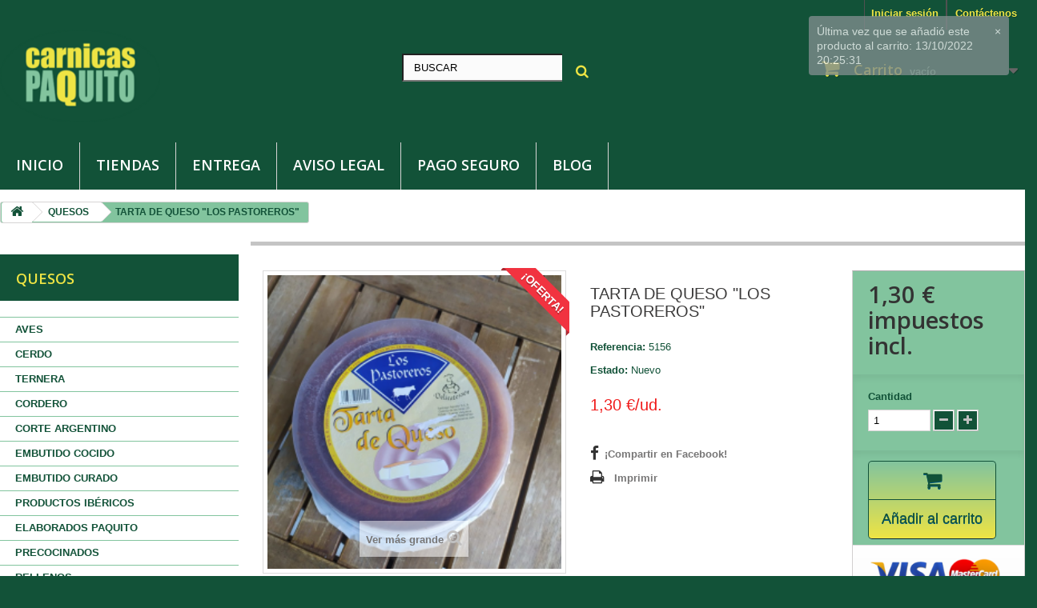

--- FILE ---
content_type: text/html; charset=utf-8
request_url: https://www.carnicaspaquito.com/tienda/quesos/478-tarta-de-queso-los-pastoreros.html
body_size: 11877
content:
<!DOCTYPE HTML>
<!--[if lt IE 7]> <html class="no-js lt-ie9 lt-ie8 lt-ie7" lang="es-es"><![endif]-->
<!--[if IE 7]><html class="no-js lt-ie9 lt-ie8 ie7" lang="es-es"><![endif]-->
<!--[if IE 8]><html class="no-js lt-ie9 ie8" lang="es-es"><![endif]-->
<!--[if gt IE 8]> <html class="no-js ie9" lang="es-es"><![endif]-->
<html lang="es-es">
	<head>
		<meta charset="utf-8" />
		<title>TARTA DE QUESO &quot;LOS PASTOREROS&quot; - Carnicas Paquito | Carnes de Calidad Embutidos Unicos</title>
					<meta name="description" content="1,30 €/ud." />
						<meta name="generator" content="PrestaShop" />
		<meta name="robots" content="index,follow" />
		<meta name="viewport" content="width=device-width, minimum-scale=0.25, maximum-scale=1.6, initial-scale=1.0" />
		<meta name="apple-mobile-web-app-capable" content="yes" />
		<link rel="icon" type="image/vnd.microsoft.icon" href="/tienda/img/favicon.ico?1730716033" />
		<link rel="shortcut icon" type="image/x-icon" href="/tienda/img/favicon.ico?1730716033" />
														<link rel="stylesheet" href="/tienda/themes/default-bootstrap/css/global.css" type="text/css" media="all" />
																<link rel="stylesheet" href="/tienda/themes/default-bootstrap/css/autoload/highdpi.css" type="text/css" media="all" />
																<link rel="stylesheet" href="/tienda/themes/default-bootstrap/css/autoload/responsive-tables.css" type="text/css" media="all" />
																<link rel="stylesheet" href="/tienda/themes/default-bootstrap/css/autoload/uniform.default.css" type="text/css" media="all" />
																<link rel="stylesheet" href="/tienda/themes/default-bootstrap/css/product.css" type="text/css" media="all" />
																<link rel="stylesheet" href="/tienda/themes/default-bootstrap/css/print.css" type="text/css" media="print" />
																<link rel="stylesheet" href="/tienda/js/jquery/plugins/fancybox/jquery.fancybox.css" type="text/css" media="all" />
																<link rel="stylesheet" href="/tienda/js/jquery/plugins/bxslider/jquery.bxslider.css" type="text/css" media="all" />
																<link rel="stylesheet" href="/tienda/themes/default-bootstrap/css/modules/blockbestsellers/blockbestsellers.css" type="text/css" media="all" />
																<link rel="stylesheet" href="/tienda/themes/default-bootstrap/css/modules/blockviewed/blockviewed.css" type="text/css" media="all" />
																<link rel="stylesheet" href="/tienda/themes/default-bootstrap/css/modules/blockcart/blockcart.css" type="text/css" media="all" />
																<link rel="stylesheet" href="/tienda/themes/default-bootstrap/css/modules/blockcontact/blockcontact.css" type="text/css" media="all" />
																<link rel="stylesheet" href="/tienda/themes/default-bootstrap/css/modules/blockcategories/blockcategories.css" type="text/css" media="all" />
																<link rel="stylesheet" href="/tienda/themes/default-bootstrap/css/modules/blockspecials/blockspecials.css" type="text/css" media="all" />
																<link rel="stylesheet" href="/tienda/themes/default-bootstrap/css/modules/blockmyaccountfooter/blockmyaccount.css" type="text/css" media="all" />
																<link rel="stylesheet" href="/tienda/themes/default-bootstrap/css/modules/blockuserinfo/blockuserinfo.css" type="text/css" media="all" />
																<link rel="stylesheet" href="/tienda/themes/default-bootstrap/css/modules/blocktags/blocktags.css" type="text/css" media="all" />
																<link rel="stylesheet" href="/tienda/themes/default-bootstrap/css/modules/blocksearch/blocksearch.css" type="text/css" media="all" />
																<link rel="stylesheet" href="/tienda/js/jquery/plugins/autocomplete/jquery.autocomplete.css" type="text/css" media="all" />
																<link rel="stylesheet" href="/tienda/themes/default-bootstrap/css/product_list.css" type="text/css" media="all" />
																<link rel="stylesheet" href="/tienda/themes/default-bootstrap/css/modules/favoriteproducts/favoriteproducts.css" type="text/css" media="all" />
																<link rel="stylesheet" href="/tienda/themes/default-bootstrap/css/modules/blocknewsletter/blocknewsletter.css" type="text/css" media="all" />
																<link rel="stylesheet" href="/tienda/themes/default-bootstrap/css/modules/productscategory/css/productscategory.css" type="text/css" media="all" />
																<link rel="stylesheet" href="/tienda/themes/default-bootstrap/css/modules/mailalerts/mailalerts.css" type="text/css" media="all" />
																<link rel="stylesheet" href="/tienda/js/jquery/plugins/growl/jquery.growl.css" type="text/css" media="all" />
																<link rel="stylesheet" href="/tienda/themes/default-bootstrap/css/modules/blocktopmenu/css/blocktopmenu.css" type="text/css" media="all" />
																<link rel="stylesheet" href="/tienda/themes/default-bootstrap/css/modules/blocktopmenu/css/superfish-modified.css" type="text/css" media="all" />
																<link rel="stylesheet" href="/tienda/modules/minicslider/views/js/plugins/nivo-slider/nivo-slider.css" type="text/css" media="all" />
																<link rel="stylesheet" href="/tienda/themes/default-bootstrap/css/modules/blocknewproducts/blocknewproducts.css" type="text/css" media="all" />
														<script type="text/javascript">
var CUSTOMIZE_TEXTFIELD = 1;
var FancyboxI18nClose = 'Cerrar';
var FancyboxI18nNext = 'Siguiente';
var FancyboxI18nPrev = 'Anterior';
var PS_CATALOG_MODE = false;
var ajax_allowed = true;
var ajaxsearch = true;
var allowBuyWhenOutOfStock = true;
var attribute_anchor_separator = '-';
var attributesCombinations = [];
var availableLaterValue = '';
var availableNowValue = '';
var baseDir = 'https://www.carnicaspaquito.com/tienda/';
var baseUri = 'https://www.carnicaspaquito.com/tienda/';
var blocksearch_type = 'top';
var contentOnly = false;
var currency = {"id":1,"name":"Euro","iso_code":"EUR","iso_code_num":"978","sign":"\u20ac","blank":"1","conversion_rate":"1.000000","deleted":"0","format":"2","decimals":"1","active":"1","prefix":"","suffix":" \u20ac","id_shop_list":null,"force_id":false};
var currencyBlank = 1;
var currencyFormat = 2;
var currencyRate = 1;
var currencySign = '€';
var currentDate = '2026-01-21 07:00:14';
var customerGroupWithoutTax = false;
var customizationFields = false;
var customizationId = null;
var customizationIdMessage = 'Personalización n°';
var default_eco_tax = 0;
var delete_txt = 'Eliminar';
var displayList = false;
var displayPrice = 0;
var doesntExist = 'Esta combinación no existe para este producto. Por favor, seleccione otra combinación.';
var doesntExistNoMore = 'Este producto ya no se encuentra disponible';
var doesntExistNoMoreBut = 'con esos atributos pero está disponible con otros.';
var ecotaxTax_rate = 0;
var favorite_products_id_product = 478;
var favorite_products_url_add = 'https://www.carnicaspaquito.com/tienda/module/favoriteproducts/actions?process=add';
var favorite_products_url_remove = 'https://www.carnicaspaquito.com/tienda/module/favoriteproducts/actions?process=remove';
var fieldRequired = 'Por favor, rellene todos los campos requeridos antes de guardar su personalización.';
var freeProductTranslation = '¡Gratis!';
var freeShippingTranslation = '¡Envío gratuito!';
var generated_date = 1768975214;
var groupReduction = 0;
var hasDeliveryAddress = false;
var highDPI = false;
var idDefaultImage = 854;
var id_lang = 1;
var id_product = 478;
var img_dir = 'https://www.carnicaspaquito.com/tienda/themes/default-bootstrap/img/';
var img_prod_dir = 'https://www.carnicaspaquito.com/tienda/img/p/';
var img_ps_dir = 'https://www.carnicaspaquito.com/tienda/img/';
var instantsearch = true;
var isGuest = 0;
var isLogged = 0;
var isMobile = false;
var jqZoomEnabled = false;
var maxQuantityToAllowDisplayOfLastQuantityMessage = 10;
var minimalQuantity = 1;
var noTaxForThisProduct = false;
var oosHookJsCodeFunctions = [];
var page_name = 'product';
var priceDisplayMethod = 0;
var priceDisplayPrecision = 2;
var productAvailableForOrder = true;
var productBasePriceTaxExcl = 1.181818;
var productBasePriceTaxExcluded = 1.181818;
var productBasePriceTaxIncl = 1.3;
var productHasAttributes = false;
var productPrice = 1.3;
var productPriceTaxExcluded = 1.181818;
var productPriceTaxIncluded = 1.3;
var productPriceWithoutReduction = 1.3;
var productReference = '5156';
var productShowPrice = true;
var productUnitPriceRatio = 1;
var product_fileButtonHtml = 'Seleccione un archivo';
var product_fileDefaultHtml = 'Ningún archivo seleccionado';
var product_specific_price = [];
var quantitiesDisplayAllowed = false;
var quantityAvailable = 0;
var quickView = false;
var reduction_percent = 0;
var reduction_price = 0;
var removingLinkText = 'eliminar este producto de mi carrito';
var roundMode = 2;
var search_url = 'https://www.carnicaspaquito.com/tienda/buscar';
var specific_currency = false;
var specific_price = 0;
var static_token = '3c42aa80bd7d85017ee2e8b7d560ec64';
var stock_management = 1;
var taxRate = 10;
var toBeDetermined = 'A determinar';
var token = '3c42aa80bd7d85017ee2e8b7d560ec64';
var uploading_in_progress = 'Actualización en curso, por favor, sea paciente.';
var usingSecureMode = true;
</script>

						<script type="text/javascript" src="/tienda/js/jquery/jquery-1.11.0.min.js"></script>
						<script type="text/javascript" src="/tienda/js/jquery/jquery-migrate-1.2.1.min.js"></script>
						<script type="text/javascript" src="/tienda/js/jquery/plugins/jquery.easing.js"></script>
						<script type="text/javascript" src="/tienda/js/tools.js"></script>
						<script type="text/javascript" src="/tienda/themes/default-bootstrap/js/global.js"></script>
						<script type="text/javascript" src="/tienda/themes/default-bootstrap/js/autoload/10-bootstrap.min.js"></script>
						<script type="text/javascript" src="/tienda/themes/default-bootstrap/js/autoload/15-jquery.total-storage.min.js"></script>
						<script type="text/javascript" src="/tienda/themes/default-bootstrap/js/autoload/15-jquery.uniform-modified-pts.js"></script>
						<script type="text/javascript" src="/tienda/js/jquery/plugins/fancybox/jquery.fancybox.js"></script>
						<script type="text/javascript" src="/tienda/js/jquery/plugins/jquery.idTabs.js"></script>
						<script type="text/javascript" src="/tienda/js/jquery/plugins/jquery.scrollTo.js"></script>
						<script type="text/javascript" src="/tienda/js/jquery/plugins/jquery.serialScroll.js"></script>
						<script type="text/javascript" src="/tienda/js/jquery/plugins/bxslider/jquery.bxslider.js"></script>
						<script type="text/javascript" src="/tienda/themes/default-bootstrap/js/product.js"></script>
						<script type="text/javascript" src="/tienda/themes/default-bootstrap/js/modules/blockcart/ajax-cart.js"></script>
						<script type="text/javascript" src="/tienda/themes/default-bootstrap/js/tools/treeManagement.js"></script>
						<script type="text/javascript" src="/tienda/js/jquery/plugins/autocomplete/jquery.autocomplete.js"></script>
						<script type="text/javascript" src="/tienda/themes/default-bootstrap/js/modules/blocksearch/blocksearch.js"></script>
						<script type="text/javascript" src="/tienda/modules/favoriteproducts/favoriteproducts.js"></script>
						<script type="text/javascript" src="/tienda/themes/default-bootstrap/js/modules/blocknewsletter/blocknewsletter.js"></script>
						<script type="text/javascript" src="/tienda/themes/default-bootstrap/js/modules/productscategory/js/productscategory.js"></script>
						<script type="text/javascript" src="/tienda/themes/default-bootstrap/js/modules/mailalerts/mailalerts.js"></script>
						<script type="text/javascript" src="/tienda/js/jquery/plugins/growl/jquery.growl.js"></script>
						<script type="text/javascript" src="/tienda/themes/default-bootstrap/js/modules/blocktopmenu/js/hoverIntent.js"></script>
						<script type="text/javascript" src="/tienda/themes/default-bootstrap/js/modules/blocktopmenu/js/superfish-modified.js"></script>
						<script type="text/javascript" src="/tienda/themes/default-bootstrap/js/modules/blocktopmenu/js/blocktopmenu.js"></script>
						<script type="text/javascript" src="/tienda/modules/minicslider/views/js/plugins/nivo-slider/jquery.nivo.slider.pack.js"></script>
						<script type="text/javascript" src="/tienda/modules/lbs_protectmyshop/views/js/consoleanddevtools.js"></script>
							
<link rel="alternate" type="application/rss+xml" title="TARTA DE QUESO &quot;LOS PASTOREROS&quot; - Carnicas Paquito | Carnes de Calidad Embutidos Unicos" href="https://www.carnicaspaquito.com/tienda/modules/feeder/rss.php?id_category=13&amp;orderby=position&amp;orderway=asc" /><script type="text/javascript">
						var checkCaptchaUrl ="/tienda/modules/eicaptcha/eicaptcha-ajax.php";
						var RecaptachKey = "6LduNwkhAAAAAKKYBC4gFCte7ZTww_MZESvJm83j";
						var RecaptchaTheme = "light";
					</script>
					<script src="https://www.google.com/recaptcha/api.js?onload=onloadCallback&render=explicit&hl=es" async defer></script>
					<script type="text/javascript" src="/tienda/modules/eicaptcha//views/js/eicaptcha-modules.js"></script>
		<link rel="stylesheet" href="//fonts.googleapis.com/css?family=Open+Sans:300,600&amp;subset=latin,latin-ext" type="text/css" media="all" />
		<!--[if IE 8]>
		<script src="https://oss.maxcdn.com/libs/html5shiv/3.7.0/html5shiv.js"></script>
		<script src="https://oss.maxcdn.com/libs/respond.js/1.3.0/respond.min.js"></script>
		<![endif]-->
	</head>
	<body id="product" class="product product-478 product-tarta-de-queso-los-pastoreros category-13 category-quesos show-left-column hide-right-column lang_es">
					<div id="page">
			<div class="header-container">
				<header id="header">
																										<div class="nav">
							<div class="container">
								<div class="row">
									<nav><div id="contact-link" >
	<a href="https://www.carnicaspaquito.com/tienda/contactenos" title="Contáctenos">Contáctenos</a>
</div>
<!-- Block user information module NAV  -->
<div class="header_user_info">
			<a class="login" href="https://www.carnicaspaquito.com/tienda/mi-cuenta" rel="nofollow" title="Acceda a su cuenta de cliente">
			Iniciar sesión
		</a>
	</div>
<!-- /Block usmodule NAV -->
</nav>
								</div>
							</div>
						</div>
										<div>
						<div class="container">
							<div class="row">
								<div id="header_logo">
									<a href="https://www.carnicaspaquito.com/tienda/" title="Carnicas Paquito | Carnes de Calidad Embutidos Unicos">
										<img class="logo img-responsive" src="https://www.carnicaspaquito.com/tienda/img/carnicas-paquito-carnes-de-calidad-embutidos-unicos-logo-1521485404.jpg" alt="Carnicas Paquito | Carnes de Calidad Embutidos Unicos" width="180" height="104"/>
									</a>
								</div>
								<!-- Block search module TOP -->
<div id="search_block_top" class="col-sm-4 clearfix">
	<form id="searchbox" method="get" action="//www.carnicaspaquito.com/tienda/buscar" >
		<input type="hidden" name="controller" value="search" />
		<input type="hidden" name="orderby" value="position" />
		<input type="hidden" name="orderway" value="desc" />
		<input class="search_query" type="text" id="search_query_top" name="search_query" value="BUSCAR" onfocus="if(this.value=='BUSCAR')this.value='';" onblur="if(this.value=='')this.value='BUSCAR';" />

		<button type="submit" name="submit_search" class="btn btn-default button-search">
			<span>Buscar</span>
		</button>
	</form>
</div>
<!-- /Block search module TOP -->
<!-- MODULE Block cart -->
<div class="col-sm-4 clearfix">
	<div class="shopping_cart">
		<a href="https://www.carnicaspaquito.com/tienda/carrito" title="Ver mi carrito de compra" rel="nofollow">
			<b>Carrito</b>
			<span class="ajax_cart_quantity unvisible">0</span>
			<span class="ajax_cart_product_txt unvisible">Producto</span>
			<span class="ajax_cart_product_txt_s unvisible">Productos</span>
			<span class="ajax_cart_total unvisible">
							</span>
			<span class="ajax_cart_no_product">vacío</span>
					</a>
					<div class="cart_block block exclusive">
				<div class="block_content">
					<!-- block list of products -->
					<div class="cart_block_list">
												<p class="cart_block_no_products">
							Ningún producto
						</p>
																		<div class="cart-prices">
							<div class="cart-prices-line first-line">
								<span class="price cart_block_shipping_cost ajax_cart_shipping_cost unvisible">
																			 A determinar																	</span>
								<span class="unvisible">
									Transporte
								</span>
							</div>
																					<div class="cart-prices-line last-line">
								<span class="price cart_block_total ajax_block_cart_total">0,00 €</span>
								<span>Total</span>
							</div>
													</div>
						<p class="cart-buttons">
							<a id="button_order_cart" class="btn btn-default button button-small" href="https://www.carnicaspaquito.com/tienda/carrito" title="Confirmar" rel="nofollow">
								<span>
									Confirmar<i class="icon-chevron-right right"></i>
								</span>
							</a>
						</p>
					</div>
				</div>
			</div><!-- .cart_block -->
			</div>
</div>

	<div id="layer_cart">
		<div class="clearfix">
			<div class="layer_cart_product col-xs-12 col-md-6">
				<span class="cross" title="Cerrar Ventana"></span>
				<span class="title">
					<i class="icon-check"></i>Producto añadido correctamente a su carrito de compra
				</span>
				<div class="product-image-container layer_cart_img">
				</div>
				<div class="layer_cart_product_info">
					<span id="layer_cart_product_title" class="product-name"></span>
					<span id="layer_cart_product_attributes"></span>
					<div>
						<strong class="dark">Cantidad</strong>
						<span id="layer_cart_product_quantity"></span>
					</div>
					<div>
						<strong class="dark">Total</strong>
						<span id="layer_cart_product_price"></span>
					</div>
				</div>
			</div>
			<div class="layer_cart_cart col-xs-12 col-md-6">
				<span class="title">
					<!-- Plural Case [both cases are needed because page may be updated in Javascript] -->
					<span class="ajax_cart_product_txt_s  unvisible">
						Hay <span class="ajax_cart_quantity">0</span> artículos en su carrito.
					</span>
					<!-- Singular Case [both cases are needed because page may be updated in Javascript] -->
					<span class="ajax_cart_product_txt ">
						Hay 1 artículo en su carrito.
					</span>
				</span>
				<div class="layer_cart_row">
					<strong class="dark">
						Total productos
											</strong>
					<span class="ajax_block_products_total">
											</span>
				</div>

								<div class="layer_cart_row">
					<strong class="dark unvisible">
						Total envío&nbsp;					</strong>
					<span class="ajax_cart_shipping_cost unvisible">
													 A determinar											</span>
				</div>
								<div class="layer_cart_row">
					<strong class="dark">
						Total
											</strong>
					<span class="ajax_block_cart_total">
											</span>
				</div>
				<div class="button-container">
					<span class="continue btn btn-default button exclusive-medium" title="Continuar comprando">
						<span>
							<i class="icon-chevron-left left"></i>Continuar comprando
						</span>
					</span>
					<a class="btn btn-default button button-medium"	href="https://www.carnicaspaquito.com/tienda/carrito" title="Pasar por caja" rel="nofollow">
						<span>
							Pasar por caja<i class="icon-chevron-right right"></i>
						</span>
					</a>
				</div>
			</div>
		</div>
		<div class="crossseling"></div>
	</div> <!-- #layer_cart -->
	<div class="layer_cart_overlay"></div>

<!-- /MODULE Block cart -->
	<!-- Menu -->
	<div id="block_top_menu" class="sf-contener clearfix col-lg-12">
		<div class="cat-title">Menú</div>
		<ul class="sf-menu clearfix menu-content">
			<li><a href="http://www.carnicaspaquito.com" title="Inicio">Inicio</a></li>
<li><a href="http://www.carnicaspaquito.com/tienda/tiendas" title="Tiendas">Tiendas</a></li>
<li><a href="https://www.carnicaspaquito.com/tienda/content/1-entrega" title="Entrega">Entrega</a></li>
<li><a href="https://www.carnicaspaquito.com/tienda/content/2-aviso-legal" title="Aviso legal">Aviso legal</a></li>
<li><a href="https://www.carnicaspaquito.com/tienda/content/5-pago-seguro" title="Pago Seguro">Pago Seguro</a></li>
<li><a href="https://www.carnicaspaquito.com/tienda/content/6-blog" title="Blog">Blog</a></li>

					</ul>
	</div>
	<!--/ Menu -->
            <!-- Minic Slider -->
    							</div>
						</div>
					</div>
				</header>
			</div>
			<div class="columns-container">
				<div id="columns" class="container">
											
<!-- Breadcrumb -->
<div class="breadcrumb clearfix">
	<a class="home" href="https://www.carnicaspaquito.com/tienda/" title="Volver al inicio"><i class="icon-home"></i></a>
			<span class="navigation-pipe">&gt;</span>
					<span class="navigation_page"><span itemscope itemtype="http://data-vocabulary.org/Breadcrumb"><a itemprop="url" href="https://www.carnicaspaquito.com/tienda/13-quesos" title="QUESOS" ><span itemprop="title">QUESOS</span></a></span><span class="navigation-pipe">></span>TARTA DE QUESO "LOS PASTOREROS"</span>
			</div>
<!-- /Breadcrumb -->

										<div id="slider_row" class="row">
																	</div>
					<div class="row">
												<div id="left_column" class="column col-xs-12 col-sm-3"><!-- Block categories module -->
<div id="categories_block_left" class="block">
	<h2 class="title_block">
					QUESOS
			</h2>
	<div class="block_content">
		<ul class="tree dhtml">
												
<li >
	<a 
	href="https://www.carnicaspaquito.com/tienda/6-aves" title="">
		AVES
	</a>
	</li>

																
<li >
	<a 
	href="https://www.carnicaspaquito.com/tienda/7-cerdo" title="">
		CERDO
	</a>
	</li>

																
<li >
	<a 
	href="https://www.carnicaspaquito.com/tienda/8-ternera" title="">
		TERNERA
	</a>
	</li>

																
<li >
	<a 
	href="https://www.carnicaspaquito.com/tienda/9-cordero" title="">
		CORDERO
	</a>
	</li>

																
<li >
	<a 
	href="https://www.carnicaspaquito.com/tienda/14-corte-argentino" title="">
		CORTE ARGENTINO
	</a>
	</li>

																
<li >
	<a 
	href="https://www.carnicaspaquito.com/tienda/11-embutido-cocido" title="">
		EMBUTIDO COCIDO
	</a>
	</li>

																
<li >
	<a 
	href="https://www.carnicaspaquito.com/tienda/16-embutido-curado" title="">
		EMBUTIDO CURADO
	</a>
	</li>

																
<li >
	<a 
	href="https://www.carnicaspaquito.com/tienda/15-productos-ibericos" title="">
		PRODUCTOS IBÉRICOS
	</a>
	</li>

																
<li >
	<a 
	href="https://www.carnicaspaquito.com/tienda/10-elaborados-paquito" title="">
		ELABORADOS PAQUITO
	</a>
	</li>

																
<li >
	<a 
	href="https://www.carnicaspaquito.com/tienda/18-precocinados" title="">
		PRECOCINADOS
	</a>
	</li>

																
<li >
	<a 
	href="https://www.carnicaspaquito.com/tienda/19-rellenos" title="">
		RELLENOS
	</a>
	</li>

																
<li >
	<a 
	href="https://www.carnicaspaquito.com/tienda/12-jamones" title="">
		JAMONES
	</a>
	</li>

																
<li >
	<a 
	href="https://www.carnicaspaquito.com/tienda/13-quesos" class="selected" title="">
		QUESOS
	</a>
	</li>

																
<li >
	<a 
	href="https://www.carnicaspaquito.com/tienda/25-pates-y-quesos-de-untar" title="">
		PATÉS Y QUESOS DE UNTAR
	</a>
	</li>

																
<li >
	<a 
	href="https://www.carnicaspaquito.com/tienda/20-vinos" title="">
		VINOS
	</a>
	</li>

																
<li >
	<a 
	href="https://www.carnicaspaquito.com/tienda/21-aceites" title="">
		ACEITES
	</a>
	</li>

																
<li >
	<a 
	href="https://www.carnicaspaquito.com/tienda/24-salsas-y-especias" title="">
		SALSAS Y ESPECIAS
	</a>
	</li>

																
<li >
	<a 
	href="https://www.carnicaspaquito.com/tienda/22-legumbres" title="">
		LEGUMBRES
	</a>
	</li>

																
<li >
	<a 
	href="https://www.carnicaspaquito.com/tienda/23-frutos-secos-y-aperitivos" title="">
		FRUTOS SECOS Y APERITIVOS
	</a>
	</li>

																
<li class="last">
	<a 
	href="https://www.carnicaspaquito.com/tienda/17-otras-sugerencias" title="">
		OTRAS SUGERENCIAS
	</a>
	</li>

									</ul>
	</div>
</div>
<!-- /Block categories module -->

<!-- Block Viewed products -->
<div id="viewed-products_block_left" class="block">
	<p class="title_block">Productos más vistos</p>
	<div class="block_content products-block">
		<ul>
							<li class="clearfix last_item">
					<a
					class="products-block-image" 
					href="https://www.carnicaspaquito.com/tienda/quesos/478-tarta-de-queso-los-pastoreros.html" 
					title="Más sobre TARTA DE QUESO &amp;quot;LOS PASTOREROS&amp;quot;" >
						<img 
						src="https://www.carnicaspaquito.com/tienda/854-small_default/tarta-de-queso-los-pastoreros.jpg" 
						alt="TARTA DE QUESO LOS PASTOREROS" />
					</a>
					<div class="product-content">
						<h5>
							<a class="product-name" 
							href="https://www.carnicaspaquito.com/tienda/quesos/478-tarta-de-queso-los-pastoreros.html" 
							title="Más sobre TARTA DE QUESO &amp;quot;LOS PASTOREROS&amp;quot;">
								TARTA DE QUESO &quot;LOS...
							</a>
						</h5>
						<p class="product-description">1,30 €/ud.</p>
					</div>
				</li>
					</ul>
	</div>
</div>

<!-- MODULE Block advertising -->
<div class="advertising_block">
	<a href="content/2-aviso-legal" title="OCA"><img src="https://www.carnicaspaquito.com/tienda/modules/blockadvertising/img/advertising-s1.png" alt="OCA" title="OCA" width="155"  height="163" /></a>
</div>
<!-- /MODULE Block advertising -->

<!-- Block payment logo module -->
<div id="paiement_logo_block_left" class="paiement_logo_block">
	<a href="https://www.carnicaspaquito.com/tienda/content/5-pago-seguro">
		<img src="https://www.carnicaspaquito.com/tienda/themes/default-bootstrap/img/logo_paiement_visa.jpg" alt="visa" width="33" height="21" />
		<img src="https://www.carnicaspaquito.com/tienda/themes/default-bootstrap/img/logo_paiement_mastercard.jpg" alt="mastercard" width="32" height="21" />
		<img src="https://www.carnicaspaquito.com/tienda/themes/default-bootstrap/img/logo_paiement_paypal.jpg" alt="paypal" width="61" height="21" />
	</a>
</div>
<!-- /Block payment logo module --><!-- MODULE Block new products -->
<div id="new-products_block_right" class="block products_block">
	<h4 class="title_block">
    	<a href="https://www.carnicaspaquito.com/tienda/nuevos-productos" title="Novedades">Novedades</a>
    </h4>
    <div class="block_content products-block">
                    <ul class="products">
                            </ul>
            <div>
                <a href="https://www.carnicaspaquito.com/tienda/nuevos-productos" title="Todas las novedades" class="btn btn-default button button-small"><span>Todas las novedades<i class="icon-chevron-right right"></i></span></a>
            </div>
            </div>
</div>
<!-- /MODULE Block new products -->
</div>
																		<div id="center_column" class="center_column col-xs-12 col-sm-9">
	



							<div itemscope itemtype="https://schema.org/Product">
	<meta itemprop="url" content="https://www.carnicaspaquito.com/tienda/quesos/478-tarta-de-queso-los-pastoreros.html">
	<div class="primary_block row">
					<div class="container">
				<div class="top-hr"></div>
			</div>
								<!-- left infos-->
		<div class="pb-left-column col-xs-12 col-sm-4 col-md-5">
			<!-- product img-->
			<div id="image-block" class="clearfix">
													<span class="sale-box no-print">
						<span class="sale-label">&iexcl;Oferta!</span>
					</span>
													<span id="view_full_size">
													<img id="bigpic" itemprop="image" src="https://www.carnicaspaquito.com/tienda/854-large_default/tarta-de-queso-los-pastoreros.jpg" title="TARTA DE QUESO LOS PASTOREROS" alt="TARTA DE QUESO LOS PASTOREROS" width="264" height="264"/>
															<span class="span_link no-print">Ver m&aacute;s grande</span>
																		</span>
							</div> <!-- end image-block -->
							<!-- thumbnails -->
				<div id="views_block" class="clearfix hidden">
										<div id="thumbs_list">
						<ul id="thumbs_list_frame">
																																																						<li id="thumbnail_854" class="last">
									<a href="https://www.carnicaspaquito.com/tienda/854-thickbox_default/tarta-de-queso-los-pastoreros.jpg"	data-fancybox-group="other-views" class="fancybox shown" title="TARTA DE QUESO LOS PASTOREROS">
										<img class="img-responsive" id="thumb_854" src="https://www.carnicaspaquito.com/tienda/854-cart_default/tarta-de-queso-los-pastoreros.jpg" alt="TARTA DE QUESO LOS PASTOREROS" title="TARTA DE QUESO LOS PASTOREROS" height="80" width="80" itemprop="image" />
									</a>
								</li>
																			</ul>
					</div> <!-- end thumbs_list -->
									</div> <!-- end views-block -->
				<!-- end thumbnails -->
								</div> <!-- end pb-left-column -->
		<!-- end left infos-->
		<!-- center infos -->
		<div class="pb-center-column col-xs-12 col-sm-4">
						<h1 itemprop="name">TARTA DE QUESO &quot;LOS PASTOREROS&quot;</h1>
			<p id="product_reference">
				<label>Referencia: </label>
				<span class="editable" itemprop="sku" content="5156">5156</span>
			</p>
						<p id="product_condition">
				<label>Estado: </label>
									<link itemprop="itemCondition" href="https://schema.org/NewCondition"/>
					<span class="editable">Nuevo</span>
							</p>
										<div id="short_description_block">
											<div id="short_description_content" class="rte align_justify" itemprop="description"><h1><span style="color:#f01a1a;">1,30 €/ud.</span></h1></div>
					
											<p class="buttons_bottom_block">
							<a href="javascript:{}" class="button">
								M&aacute;s detalles
							</a>
						</p>
										<!---->
				</div> <!-- end short_description_block -->
									<!-- availability or doesntExist -->
			<p id="availability_statut" style="display: none;">
				
				<span id="availability_value" class="label label-success"></span>
			</p>
											<p class="warning_inline" id="last_quantities" style="display: none" >Advertencia: &iexcl;&Uacute;ltimas unidades en stock!</p>
						<p id="availability_date" style="display: none;">
				<span id="availability_date_label">Fecha de disponibilidad:</span>
				<span id="availability_date_value"></span>
			</p>
			<!-- Out of stock hook -->
			<div id="oosHook" style="display: none;">
				
			</div>
										<!-- usefull links-->
				<ul id="usefull_link_block" class="clearfix no-print">
					
<li id="left_share_fb">
	<a href="http://www.facebook.com/sharer.php?u=https%3A%2F%2Fwww.carnicaspaquito.com%2Ftienda%2Fquesos%2F478-tarta-de-queso-los-pastoreros.html&amp;t=TARTA+DE+QUESO+%22LOS+PASTOREROS%22" class="_blank">¡Compartir en Facebook!</a>
</li>

<li id="favoriteproducts_block_extra_added">
	Eliminar este producto de mi lista de favoritos. 
</li>
<li id="favoriteproducts_block_extra_removed">
	Añadir este producto a mi lista de favoritos.
</li>
					<li class="print">
						<a href="javascript:print();">
							Imprimir
						</a>
					</li>
				</ul>
					</div>
		<!-- end center infos-->
		<!-- pb-right-column-->
		<div class="pb-right-column col-xs-12 col-sm-4 col-md-3">
						<!-- add to cart form-->
			<form id="buy_block" action="https://www.carnicaspaquito.com/tienda/carro-de-la-compra" method="post">
				<!-- hidden datas -->
				<p class="hidden">
					<input type="hidden" name="token" value="3c42aa80bd7d85017ee2e8b7d560ec64" />
					<input type="hidden" name="id_product" value="478" id="product_page_product_id" />
					<input type="hidden" name="add" value="1" />
					<input type="hidden" name="id_product_attribute" id="idCombination" value="" />
				</p>
				<div class="box-info-product">
					<div class="content_prices clearfix">
													<!-- prices -->
							<div>
								<p class="our_price_display" itemprop="offers" itemscope itemtype="https://schema.org/Offer"><link itemprop="availability" href="https://schema.org/InStock"/><span id="our_price_display" class="price" itemprop="price" content="1.3">1,30 €</span> impuestos incl.<meta itemprop="priceCurrency" content="EUR" /></p>
								<p id="reduction_percent"  style="display:none;"><span id="reduction_percent_display"></span></p>
								<p id="reduction_amount"  style="display:none"><span id="reduction_amount_display"></span></p>
								<p id="old_price" class="hidden"><span id="old_price_display"><span class="price"></span></span></p>
															</div> <!-- end prices -->
																					
						 
						
                        
						<div class="clear"></div>
					</div> <!-- end content_prices -->
					<div class="product_attributes clearfix">
						<!-- quantity wanted -->
												<p id="quantity_wanted_p">
							<label for="quantity_wanted">Cantidad</label>
							<input type="number" min="1" name="qty" id="quantity_wanted" class="text" value="1" />
							<a href="#" data-field-qty="qty" class="btn btn-default button-minus product_quantity_down">
								<span><i class="icon-minus"></i></span>
							</a>
							<a href="#" data-field-qty="qty" class="btn btn-default button-plus product_quantity_up">
								<span><i class="icon-plus"></i></span>
							</a>
							<span class="clearfix"></span>
						</p>
												<!-- minimal quantity wanted -->
						<p id="minimal_quantity_wanted_p" style="display: none;">
							La cantidad m&iacute;nima de pedido para el producto es <b id="minimal_quantity_label">1</b>
						</p>
											</div> <!-- end product_attributes -->
					<div class="box-cart-bottom">
						<div>
							<p id="add_to_cart" class="buttons_bottom_block no-print">
								<button type="submit" name="Submit" class="exclusive">
									<span>A&ntilde;adir al carrito</span>
								</button>
							</p>
						</div>
						<!-- Productpaymentlogos module -->
<div id="product_payment_logos">
	<div class="box-security">
    <h5 class="product-heading-h5"></h5>
  			<img src="/tienda/modules/productpaymentlogos/img/payment-logo.png" alt="" class="img-responsive" />
	    </div>
</div>
<!-- /Productpaymentlogos module -->
					</div> <!-- end box-cart-bottom -->
				</div> <!-- end box-info-product -->
			</form>
					</div> <!-- end pb-right-column-->
	</div> <!-- end primary_block -->
								<!-- More info -->
			<section class="page-product-box">
				<h3 class="page-product-heading">M&aacute;s informaci&oacute;n</h3>
				<!-- full description -->
				<div  class="rte"><p><span>TARTA DE QUESO CON MERMELADA DE FRESA POSTRE CASERO FORMATO 180 GRS</span></p></div>
			</section>
			<!--end  More info -->
										<section class="page-product-box blockproductscategory">
	<h3 class="productscategory_h3 page-product-heading">
					30 otros productos en la misma categoría:
			</h3>
	<div id="productscategory_list" class="clearfix">
		<ul id="bxslider1" class="bxslider clearfix">
					<li class="product-box item">
				<a href="https://www.carnicaspaquito.com/tienda/quesos/157-queso-de-bola.html" class="lnk_img product-image" title="Queso de bola Edam &quot;Holland Kroon&quot;"><img src="https://www.carnicaspaquito.com/tienda/238-home_default/queso-de-bola.jpg" alt="Queso de bola Edam &quot;Holland Kroon&quot;" /></a>
				<h5 itemprop="name" class="product-name">
					<a href="https://www.carnicaspaquito.com/tienda/quesos/157-queso-de-bola.html" title="Queso de bola Edam &quot;Holland Kroon&quot;">Queso de...</a>
				</h5>
									<p class="price_display">
											<span class="price">19,44 €</span>
										</p>
								<div class="clearfix" style="margin-top:5px">
											<div class="no-print">
							<a class="exclusive button ajax_add_to_cart_button" href="https://www.carnicaspaquito.com/tienda/carro-de-la-compra?qty=1&amp;id_product=157&amp;token=3c42aa80bd7d85017ee2e8b7d560ec64&amp;add=" data-id-product="157" title="Añadir al carrito">
								<span>Añadir al carrito</span>
							</a>
						</div>
									</div>
			</li>
					<li class="product-box item">
				<a href="https://www.carnicaspaquito.com/tienda/quesos/159-queso-masdam.html" class="lnk_img product-image" title="QUESO RONKARI DOP 50 ANIVERSARIO"><img src="https://www.carnicaspaquito.com/tienda/img/p/es-default-home_default.jpg" alt="QUESO RONKARI DOP 50 ANIVERSARIO" /></a>
				<h5 itemprop="name" class="product-name">
					<a href="https://www.carnicaspaquito.com/tienda/quesos/159-queso-masdam.html" title="QUESO RONKARI DOP 50 ANIVERSARIO">QUESO...</a>
				</h5>
									<p class="price_display">
											<span class="price">24,49 €</span>
										</p>
								<div class="clearfix" style="margin-top:5px">
											<div class="no-print">
							<a class="exclusive button ajax_add_to_cart_button" href="https://www.carnicaspaquito.com/tienda/carro-de-la-compra?qty=1&amp;id_product=159&amp;token=3c42aa80bd7d85017ee2e8b7d560ec64&amp;add=" data-id-product="159" title="Añadir al carrito">
								<span>Añadir al carrito</span>
							</a>
						</div>
									</div>
			</li>
					<li class="product-box item">
				<a href="https://www.carnicaspaquito.com/tienda/quesos/180-queso-provolone-valpadana-dolce.html" class="lnk_img product-image" title="Queso Provolone Valpadana Dolce"><img src="https://www.carnicaspaquito.com/tienda/385-home_default/queso-provolone-valpadana-dolce.jpg" alt="Queso Provolone Valpadana Dolce" /></a>
				<h5 itemprop="name" class="product-name">
					<a href="https://www.carnicaspaquito.com/tienda/quesos/180-queso-provolone-valpadana-dolce.html" title="Queso Provolone Valpadana Dolce">Queso...</a>
				</h5>
									<p class="price_display">
											<span class="price">2,85 €</span>
										</p>
								<div class="clearfix" style="margin-top:5px">
											<div class="no-print">
							<a class="exclusive button ajax_add_to_cart_button" href="https://www.carnicaspaquito.com/tienda/carro-de-la-compra?qty=1&amp;id_product=180&amp;token=3c42aa80bd7d85017ee2e8b7d560ec64&amp;add=" data-id-product="180" title="Añadir al carrito">
								<span>Añadir al carrito</span>
							</a>
						</div>
									</div>
			</li>
					<li class="product-box item">
				<a href="https://www.carnicaspaquito.com/tienda/quesos/427-queso-cabra-rulo.html" class="lnk_img product-image" title="Queso Cabra Rulo"><img src="https://www.carnicaspaquito.com/tienda/762-home_default/queso-cabra-rulo.jpg" alt="Queso Cabra Rulo" /></a>
				<h5 itemprop="name" class="product-name">
					<a href="https://www.carnicaspaquito.com/tienda/quesos/427-queso-cabra-rulo.html" title="Queso Cabra Rulo">Queso Cabra...</a>
				</h5>
									<p class="price_display">
											<span class="price">15,95 €</span>
										</p>
								<div class="clearfix" style="margin-top:5px">
											<div class="no-print">
							<a class="exclusive button ajax_add_to_cart_button" href="https://www.carnicaspaquito.com/tienda/carro-de-la-compra?qty=1&amp;id_product=427&amp;token=3c42aa80bd7d85017ee2e8b7d560ec64&amp;add=" data-id-product="427" title="Añadir al carrito">
								<span>Añadir al carrito</span>
							</a>
						</div>
									</div>
			</li>
					<li class="product-box item">
				<a href="https://www.carnicaspaquito.com/tienda/quesos/174-queso-de-cabra-tierno.html" class="lnk_img product-image" title="Queso de cabra tierno &quot;Las RRR&quot;"><img src="https://www.carnicaspaquito.com/tienda/225-home_default/queso-de-cabra-tierno.jpg" alt="Queso de cabra tierno &quot;Las RRR&quot;" /></a>
				<h5 itemprop="name" class="product-name">
					<a href="https://www.carnicaspaquito.com/tienda/quesos/174-queso-de-cabra-tierno.html" title="Queso de cabra tierno &quot;Las RRR&quot;">Queso de...</a>
				</h5>
									<p class="price_display">
											<span class="price">10,13 €</span>
										</p>
								<div class="clearfix" style="margin-top:5px">
											<div class="no-print">
							<a class="exclusive button ajax_add_to_cart_button" href="https://www.carnicaspaquito.com/tienda/carro-de-la-compra?qty=1&amp;id_product=174&amp;token=3c42aa80bd7d85017ee2e8b7d560ec64&amp;add=" data-id-product="174" title="Añadir al carrito">
								<span>Añadir al carrito</span>
							</a>
						</div>
									</div>
			</li>
					<li class="product-box item">
				<a href="https://www.carnicaspaquito.com/tienda/quesos/428-queso-cabra-con-hierbas-las-rrr.html" class="lnk_img product-image" title="Queso Cabra con Hierbas &quot;Las RRR&quot;"><img src="https://www.carnicaspaquito.com/tienda/763-home_default/queso-cabra-con-hierbas-las-rrr.jpg" alt="Queso Cabra con Hierbas &quot;Las RRR&quot;" /></a>
				<h5 itemprop="name" class="product-name">
					<a href="https://www.carnicaspaquito.com/tienda/quesos/428-queso-cabra-con-hierbas-las-rrr.html" title="Queso Cabra con Hierbas &quot;Las RRR&quot;">Queso Cabra...</a>
				</h5>
									<p class="price_display">
											<span class="price">18,54 €</span>
										</p>
								<div class="clearfix" style="margin-top:5px">
											<div class="no-print">
							<a class="exclusive button ajax_add_to_cart_button" href="https://www.carnicaspaquito.com/tienda/carro-de-la-compra?qty=1&amp;id_product=428&amp;token=3c42aa80bd7d85017ee2e8b7d560ec64&amp;add=" data-id-product="428" title="Añadir al carrito">
								<span>Añadir al carrito</span>
							</a>
						</div>
									</div>
			</li>
					<li class="product-box item">
				<a href="https://www.carnicaspaquito.com/tienda/quesos/261-queso-cameros-semicurado.html" class="lnk_img product-image" title="Queso Cameros Semicurado"><img src="https://www.carnicaspaquito.com/tienda/509-home_default/queso-cameros-semicurado.jpg" alt="Queso Cameros Semicurado" /></a>
				<h5 itemprop="name" class="product-name">
					<a href="https://www.carnicaspaquito.com/tienda/quesos/261-queso-cameros-semicurado.html" title="Queso Cameros Semicurado">Queso...</a>
				</h5>
									<p class="price_display">
											<span class="price">53,97 €</span>
										</p>
								<div class="clearfix" style="margin-top:5px">
											<div class="no-print">
							<a class="exclusive button ajax_add_to_cart_button" href="https://www.carnicaspaquito.com/tienda/carro-de-la-compra?qty=1&amp;id_product=261&amp;token=3c42aa80bd7d85017ee2e8b7d560ec64&amp;add=" data-id-product="261" title="Añadir al carrito">
								<span>Añadir al carrito</span>
							</a>
						</div>
									</div>
			</li>
					<li class="product-box item">
				<a href="https://www.carnicaspaquito.com/tienda/quesos/271-queso-garcia-baquero-semicurado.html" class="lnk_img product-image" title="Queso García Baquero Semicurado"><img src="https://www.carnicaspaquito.com/tienda/532-home_default/queso-garcia-baquero-semicurado.jpg" alt="Queso García Baquero Semicurado" /></a>
				<h5 itemprop="name" class="product-name">
					<a href="https://www.carnicaspaquito.com/tienda/quesos/271-queso-garcia-baquero-semicurado.html" title="Queso García Baquero Semicurado">Queso...</a>
				</h5>
									<p class="price_display">
											<span class="price">49,47 €</span>
										</p>
								<div class="clearfix" style="margin-top:5px">
											<div class="no-print">
							<a class="exclusive button ajax_add_to_cart_button" href="https://www.carnicaspaquito.com/tienda/carro-de-la-compra?qty=1&amp;id_product=271&amp;token=3c42aa80bd7d85017ee2e8b7d560ec64&amp;add=" data-id-product="271" title="Añadir al carrito">
								<span>Añadir al carrito</span>
							</a>
						</div>
									</div>
			</li>
					<li class="product-box item">
				<a href="https://www.carnicaspaquito.com/tienda/quesos/162-queso-semicurado.html" class="lnk_img product-image" title="Queso semicurado &quot;Gran Cardenal&quot; mezcla"><img src="https://www.carnicaspaquito.com/tienda/236-home_default/queso-semicurado.jpg" alt="Queso semicurado &quot;Gran Cardenal&quot; mezcla" /></a>
				<h5 itemprop="name" class="product-name">
					<a href="https://www.carnicaspaquito.com/tienda/quesos/162-queso-semicurado.html" title="Queso semicurado &quot;Gran Cardenal&quot; mezcla">Queso...</a>
				</h5>
									<p class="price_display">
											<span class="price">43,35 €</span>
										</p>
								<div class="clearfix" style="margin-top:5px">
											<div class="no-print">
							<a class="exclusive button ajax_add_to_cart_button" href="https://www.carnicaspaquito.com/tienda/carro-de-la-compra?qty=1&amp;id_product=162&amp;token=3c42aa80bd7d85017ee2e8b7d560ec64&amp;add=" data-id-product="162" title="Añadir al carrito">
								<span>Añadir al carrito</span>
							</a>
						</div>
									</div>
			</li>
					<li class="product-box item">
				<a href="https://www.carnicaspaquito.com/tienda/quesos/277-queso-payoyo.html" class="lnk_img product-image" title="Queso de cabra semicurado Payoyo "><img src="https://www.carnicaspaquito.com/tienda/544-home_default/queso-payoyo.jpg" alt="Queso de cabra semicurado Payoyo " /></a>
				<h5 itemprop="name" class="product-name">
					<a href="https://www.carnicaspaquito.com/tienda/quesos/277-queso-payoyo.html" title="Queso de cabra semicurado Payoyo ">Queso de...</a>
				</h5>
									<p class="price_display">
											<span class="price">55,08 €</span>
										</p>
								<div class="clearfix" style="margin-top:5px">
											<div class="no-print">
							<a class="exclusive button ajax_add_to_cart_button" href="https://www.carnicaspaquito.com/tienda/carro-de-la-compra?qty=1&amp;id_product=277&amp;token=3c42aa80bd7d85017ee2e8b7d560ec64&amp;add=" data-id-product="277" title="Añadir al carrito">
								<span>Añadir al carrito</span>
							</a>
						</div>
									</div>
			</li>
					<li class="product-box item">
				<a href="https://www.carnicaspaquito.com/tienda/quesos/260-queso-cameros-curado.html" class="lnk_img product-image" title="Queso Cameros curado"><img src="https://www.carnicaspaquito.com/tienda/506-home_default/queso-cameros-curado.jpg" alt="Queso Cameros curado" /></a>
				<h5 itemprop="name" class="product-name">
					<a href="https://www.carnicaspaquito.com/tienda/quesos/260-queso-cameros-curado.html" title="Queso Cameros curado">Queso...</a>
				</h5>
									<p class="price_display">
											<span class="price">59,47 €</span>
										</p>
								<div class="clearfix" style="margin-top:5px">
											<div class="no-print">
							<a class="exclusive button ajax_add_to_cart_button" href="https://www.carnicaspaquito.com/tienda/carro-de-la-compra?qty=1&amp;id_product=260&amp;token=3c42aa80bd7d85017ee2e8b7d560ec64&amp;add=" data-id-product="260" title="Añadir al carrito">
								<span>Añadir al carrito</span>
							</a>
						</div>
									</div>
			</li>
					<li class="product-box item">
				<a href="https://www.carnicaspaquito.com/tienda/quesos/171-queso-curado-etiqueta-verde.html" class="lnk_img product-image" title="Queso curado &quot;Boffard&quot; (Etiqueta verde)"><img src="https://www.carnicaspaquito.com/tienda/230-home_default/queso-curado-etiqueta-verde.jpg" alt="Queso curado &quot;Boffard&quot; (Etiqueta verde)" /></a>
				<h5 itemprop="name" class="product-name">
					<a href="https://www.carnicaspaquito.com/tienda/quesos/171-queso-curado-etiqueta-verde.html" title="Queso curado &quot;Boffard&quot; (Etiqueta verde)">Queso...</a>
				</h5>
									<p class="price_display">
											<span class="price">44,97 €</span>
										</p>
								<div class="clearfix" style="margin-top:5px">
											<div class="no-print">
							<a class="exclusive button ajax_add_to_cart_button" href="https://www.carnicaspaquito.com/tienda/carro-de-la-compra?qty=1&amp;id_product=171&amp;token=3c42aa80bd7d85017ee2e8b7d560ec64&amp;add=" data-id-product="171" title="Añadir al carrito">
								<span>Añadir al carrito</span>
							</a>
						</div>
									</div>
			</li>
					<li class="product-box item">
				<a href="https://www.carnicaspaquito.com/tienda/quesos/178-queso-curado-mezcla-almena.html" class="lnk_img product-image" title="Queso curado Don Ismael"><img src="https://www.carnicaspaquito.com/tienda/896-home_default/queso-curado-mezcla-almena.jpg" alt="Queso curado Don Ismael" /></a>
				<h5 itemprop="name" class="product-name">
					<a href="https://www.carnicaspaquito.com/tienda/quesos/178-queso-curado-mezcla-almena.html" title="Queso curado Don Ismael">Queso...</a>
				</h5>
									<p class="price_display">
											<span class="price">50,97 €</span>
										</p>
								<div class="clearfix" style="margin-top:5px">
											<div class="no-print">
							<a class="exclusive button ajax_add_to_cart_button" href="https://www.carnicaspaquito.com/tienda/carro-de-la-compra?qty=1&amp;id_product=178&amp;token=3c42aa80bd7d85017ee2e8b7d560ec64&amp;add=" data-id-product="178" title="Añadir al carrito">
								<span>Añadir al carrito</span>
							</a>
						</div>
									</div>
			</li>
					<li class="product-box item">
				<a href="https://www.carnicaspaquito.com/tienda/quesos/258-queso-marsan-curado-70-oveja.html" class="lnk_img product-image" title="Queso Marsan curado 70% oveja"><img src="https://www.carnicaspaquito.com/tienda/502-home_default/queso-marsan-curado-70-oveja.jpg" alt="Queso Marsan curado 70% oveja" /></a>
				<h5 itemprop="name" class="product-name">
					<a href="https://www.carnicaspaquito.com/tienda/quesos/258-queso-marsan-curado-70-oveja.html" title="Queso Marsan curado 70% oveja">Queso...</a>
				</h5>
									<p class="price_display">
											<span class="price">59,37 €</span>
										</p>
								<div class="clearfix" style="margin-top:5px">
											<div class="no-print">
							<a class="exclusive button ajax_add_to_cart_button" href="https://www.carnicaspaquito.com/tienda/carro-de-la-compra?qty=1&amp;id_product=258&amp;token=3c42aa80bd7d85017ee2e8b7d560ec64&amp;add=" data-id-product="258" title="Añadir al carrito">
								<span>Añadir al carrito</span>
							</a>
						</div>
									</div>
			</li>
					<li class="product-box item">
				<a href="https://www.carnicaspaquito.com/tienda/quesos/170-queso-puro-de-oveja-curado.html" class="lnk_img product-image" title="Queso curado &quot;Gran Cardenal&quot; puro de oveja"><img src="https://www.carnicaspaquito.com/tienda/235-home_default/queso-puro-de-oveja-curado.jpg" alt="Queso curado &quot;Gran Cardenal&quot; puro de oveja" /></a>
				<h5 itemprop="name" class="product-name">
					<a href="https://www.carnicaspaquito.com/tienda/quesos/170-queso-puro-de-oveja-curado.html" title="Queso curado &quot;Gran Cardenal&quot; puro de oveja">Queso...</a>
				</h5>
									<p class="price_display">
											<span class="price">52,47 €</span>
										</p>
								<div class="clearfix" style="margin-top:5px">
											<div class="no-print">
							<a class="exclusive button ajax_add_to_cart_button" href="https://www.carnicaspaquito.com/tienda/carro-de-la-compra?qty=1&amp;id_product=170&amp;token=3c42aa80bd7d85017ee2e8b7d560ec64&amp;add=" data-id-product="170" title="Añadir al carrito">
								<span>Añadir al carrito</span>
							</a>
						</div>
									</div>
			</li>
					<li class="product-box item">
				<a href="https://www.carnicaspaquito.com/tienda/quesos/269-queso-flor-de-esgueva.html" class="lnk_img product-image" title="Queso Flor de Esgueva"><img src="https://www.carnicaspaquito.com/tienda/527-home_default/queso-flor-de-esgueva.jpg" alt="Queso Flor de Esgueva" /></a>
				<h5 itemprop="name" class="product-name">
					<a href="https://www.carnicaspaquito.com/tienda/quesos/269-queso-flor-de-esgueva.html" title="Queso Flor de Esgueva">Queso Flor...</a>
				</h5>
									<p class="price_display">
											<span class="price">76,83 €</span>
										</p>
								<div class="clearfix" style="margin-top:5px">
											<div class="no-print">
							<a class="exclusive button ajax_add_to_cart_button" href="https://www.carnicaspaquito.com/tienda/carro-de-la-compra?qty=1&amp;id_product=269&amp;token=3c42aa80bd7d85017ee2e8b7d560ec64&amp;add=" data-id-product="269" title="Añadir al carrito">
								<span>Añadir al carrito</span>
							</a>
						</div>
									</div>
			</li>
					<li class="product-box item">
				<a href="https://www.carnicaspaquito.com/tienda/quesos/164-queso-de-cabra-curado-leche-cruda.html" class="lnk_img product-image" title="Queso de cabra curado &quot;Las RRR&quot;"><img src="https://www.carnicaspaquito.com/tienda/222-home_default/queso-de-cabra-curado-leche-cruda.jpg" alt="Queso de cabra curado &quot;Las RRR&quot;" /></a>
				<h5 itemprop="name" class="product-name">
					<a href="https://www.carnicaspaquito.com/tienda/quesos/164-queso-de-cabra-curado-leche-cruda.html" title="Queso de cabra curado &quot;Las RRR&quot;">Queso de...</a>
				</h5>
									<p class="price_display">
											<span class="price">81,87 €</span>
										</p>
								<div class="clearfix" style="margin-top:5px">
											<div class="no-print">
							<a class="exclusive button ajax_add_to_cart_button" href="https://www.carnicaspaquito.com/tienda/carro-de-la-compra?qty=1&amp;id_product=164&amp;token=3c42aa80bd7d85017ee2e8b7d560ec64&amp;add=" data-id-product="164" title="Añadir al carrito">
								<span>Añadir al carrito</span>
							</a>
						</div>
									</div>
			</li>
					<li class="product-box item">
				<a href="https://www.carnicaspaquito.com/tienda/quesos/179-queso-viejo-romero.html" class="lnk_img product-image" title="Queso viejo &quot;Romero&quot;"><img src="https://www.carnicaspaquito.com/tienda/241-home_default/queso-viejo-romero.jpg" alt="Queso viejo &quot;Romero&quot;" /></a>
				<h5 itemprop="name" class="product-name">
					<a href="https://www.carnicaspaquito.com/tienda/quesos/179-queso-viejo-romero.html" title="Queso viejo &quot;Romero&quot;">Queso viejo...</a>
				</h5>
									<p class="price_display">
											<span class="price">86,97 €</span>
										</p>
								<div class="clearfix" style="margin-top:5px">
											<div class="no-print">
							<a class="exclusive button ajax_add_to_cart_button" href="https://www.carnicaspaquito.com/tienda/carro-de-la-compra?qty=1&amp;id_product=179&amp;token=3c42aa80bd7d85017ee2e8b7d560ec64&amp;add=" data-id-product="179" title="Añadir al carrito">
								<span>Añadir al carrito</span>
							</a>
						</div>
									</div>
			</li>
					<li class="product-box item">
				<a href="https://www.carnicaspaquito.com/tienda/quesos/169-queso-reserva-etiqueta-roja.html" class="lnk_img product-image" title="Queso reserva &quot;Boffard&quot; (Etiqueta roja)"><img src="https://www.carnicaspaquito.com/tienda/227-home_default/queso-reserva-etiqueta-roja.jpg" alt="Queso reserva &quot;Boffard&quot; (Etiqueta roja)" /></a>
				<h5 itemprop="name" class="product-name">
					<a href="https://www.carnicaspaquito.com/tienda/quesos/169-queso-reserva-etiqueta-roja.html" title="Queso reserva &quot;Boffard&quot; (Etiqueta roja)">Queso...</a>
				</h5>
									<p class="price_display">
											<span class="price">61,47 €</span>
										</p>
								<div class="clearfix" style="margin-top:5px">
											<div class="no-print">
							<a class="exclusive button ajax_add_to_cart_button" href="https://www.carnicaspaquito.com/tienda/carro-de-la-compra?qty=1&amp;id_product=169&amp;token=3c42aa80bd7d85017ee2e8b7d560ec64&amp;add=" data-id-product="169" title="Añadir al carrito">
								<span>Añadir al carrito</span>
							</a>
						</div>
									</div>
			</li>
					<li class="product-box item">
				<a href="https://www.carnicaspaquito.com/tienda/quesos/161-queso-puro-de-oveja.html" class="lnk_img product-image" title="Queso añejo puro de oveja &quot;Viriato&quot;"><img src="https://www.carnicaspaquito.com/tienda/315-home_default/queso-puro-de-oveja.jpg" alt="Queso añejo puro de oveja &quot;Viriato&quot;" /></a>
				<h5 itemprop="name" class="product-name">
					<a href="https://www.carnicaspaquito.com/tienda/quesos/161-queso-puro-de-oveja.html" title="Queso añejo puro de oveja &quot;Viriato&quot;">Queso añejo...</a>
				</h5>
									<p class="price_display">
											<span class="price">35,78 €</span>
										</p>
								<div class="clearfix" style="margin-top:5px">
											<div class="no-print">
							<a class="exclusive button ajax_add_to_cart_button" href="https://www.carnicaspaquito.com/tienda/carro-de-la-compra?qty=1&amp;id_product=161&amp;token=3c42aa80bd7d85017ee2e8b7d560ec64&amp;add=" data-id-product="161" title="Añadir al carrito">
								<span>Añadir al carrito</span>
							</a>
						</div>
									</div>
			</li>
					<li class="product-box item">
				<a href="https://www.carnicaspaquito.com/tienda/quesos/281-queso-chillon-reserva-piezas-medias-o-enteras.html" class="lnk_img product-image" title="Queso Chillon Reserva (Piezas Medias o Enteras)"><img src="https://www.carnicaspaquito.com/tienda/556-home_default/queso-chillon-reserva-piezas-medias-o-enteras.jpg" alt="Queso Chillon Reserva (Piezas Medias o Enteras)" /></a>
				<h5 itemprop="name" class="product-name">
					<a href="https://www.carnicaspaquito.com/tienda/quesos/281-queso-chillon-reserva-piezas-medias-o-enteras.html" title="Queso Chillon Reserva (Piezas Medias o Enteras)">Queso...</a>
				</h5>
									<p class="price_display">
											<span class="price">64,47 €</span>
										</p>
								<div class="clearfix" style="margin-top:5px">
											<div class="no-print">
							<a class="exclusive button ajax_add_to_cart_button" href="https://www.carnicaspaquito.com/tienda/carro-de-la-compra?qty=1&amp;id_product=281&amp;token=3c42aa80bd7d85017ee2e8b7d560ec64&amp;add=" data-id-product="281" title="Añadir al carrito">
								<span>Añadir al carrito</span>
							</a>
						</div>
									</div>
			</li>
					<li class="product-box item">
				<a href="https://www.carnicaspaquito.com/tienda/quesos/434-queso-chillon-en-manteca.html" class="lnk_img product-image" title="Queso Chillón en Manteca (Leche Cruda)"><img src="https://www.carnicaspaquito.com/tienda/774-home_default/queso-chillon-en-manteca.jpg" alt="Queso Chillón en Manteca (Leche Cruda)" /></a>
				<h5 itemprop="name" class="product-name">
					<a href="https://www.carnicaspaquito.com/tienda/quesos/434-queso-chillon-en-manteca.html" title="Queso Chillón en Manteca (Leche Cruda)">Queso...</a>
				</h5>
									<p class="price_display">
											<span class="price">8,06 €</span>
										</p>
								<div class="clearfix" style="margin-top:5px">
											<div class="no-print">
							<a class="exclusive button ajax_add_to_cart_button" href="https://www.carnicaspaquito.com/tienda/carro-de-la-compra?qty=1&amp;id_product=434&amp;token=3c42aa80bd7d85017ee2e8b7d560ec64&amp;add=" data-id-product="434" title="Añadir al carrito">
								<span>Añadir al carrito</span>
							</a>
						</div>
									</div>
			</li>
					<li class="product-box item">
				<a href="https://www.carnicaspaquito.com/tienda/quesos/259-queso-campo-oro-oveja-anejo.html" class="lnk_img product-image" title="Queso Campo Oro oveja añejo"><img src="https://www.carnicaspaquito.com/tienda/505-home_default/queso-campo-oro-oveja-anejo.jpg" alt="Queso Campo Oro oveja añejo" /></a>
				<h5 itemprop="name" class="product-name">
					<a href="https://www.carnicaspaquito.com/tienda/quesos/259-queso-campo-oro-oveja-anejo.html" title="Queso Campo Oro oveja añejo">Queso Campo...</a>
				</h5>
									<p class="price_display">
											<span class="price">73,47 €</span>
										</p>
								<div class="clearfix" style="margin-top:5px">
											<div class="no-print">
							<a class="exclusive button ajax_add_to_cart_button" href="https://www.carnicaspaquito.com/tienda/carro-de-la-compra?qty=1&amp;id_product=259&amp;token=3c42aa80bd7d85017ee2e8b7d560ec64&amp;add=" data-id-product="259" title="Añadir al carrito">
								<span>Añadir al carrito</span>
							</a>
						</div>
									</div>
			</li>
					<li class="product-box item">
				<a href="https://www.carnicaspaquito.com/tienda/quesos/278-queso-de-cabra-gran-reserva-rrr-pata-negra.html" class="lnk_img product-image" title="Queso de Cabra Gran Reserva RRR &quot;Pata Negra&quot;"><img src="https://www.carnicaspaquito.com/tienda/550-home_default/queso-de-cabra-gran-reserva-rrr-pata-negra.jpg" alt="Queso de Cabra Gran Reserva RRR &quot;Pata Negra&quot;" /></a>
				<h5 itemprop="name" class="product-name">
					<a href="https://www.carnicaspaquito.com/tienda/quesos/278-queso-de-cabra-gran-reserva-rrr-pata-negra.html" title="Queso de Cabra Gran Reserva RRR &quot;Pata Negra&quot;">Queso de...</a>
				</h5>
									<p class="price_display">
											<span class="price">60,21 €</span>
										</p>
								<div class="clearfix" style="margin-top:5px">
											<div class="no-print">
							<a class="exclusive button ajax_add_to_cart_button" href="https://www.carnicaspaquito.com/tienda/carro-de-la-compra?qty=1&amp;id_product=278&amp;token=3c42aa80bd7d85017ee2e8b7d560ec64&amp;add=" data-id-product="278" title="Añadir al carrito">
								<span>Añadir al carrito</span>
							</a>
						</div>
									</div>
			</li>
					<li class="product-box item">
				<a href="https://www.carnicaspaquito.com/tienda/quesos/423-queso-azul-cabrales-hojas-3-leches.html" class="lnk_img product-image" title="Queso Azul Cabrales Hojas 2 Leches"><img src="https://www.carnicaspaquito.com/tienda/809-home_default/queso-azul-cabrales-hojas-3-leches.jpg" alt="Queso Azul Cabrales Hojas 2 Leches" /></a>
				<h5 itemprop="name" class="product-name">
					<a href="https://www.carnicaspaquito.com/tienda/quesos/423-queso-azul-cabrales-hojas-3-leches.html" title="Queso Azul Cabrales Hojas 2 Leches">Queso Azul...</a>
				</h5>
									<p class="price_display">
											<span class="price">6,57 €</span>
										</p>
								<div class="clearfix" style="margin-top:5px">
											<div class="no-print">
							<a class="exclusive button ajax_add_to_cart_button" href="https://www.carnicaspaquito.com/tienda/carro-de-la-compra?qty=1&amp;id_product=423&amp;token=3c42aa80bd7d85017ee2e8b7d560ec64&amp;add=" data-id-product="423" title="Añadir al carrito">
								<span>Añadir al carrito</span>
							</a>
						</div>
									</div>
			</li>
					<li class="product-box item">
				<a href="https://www.carnicaspaquito.com/tienda/quesos/424-queso-bavaria-blue.html" class="lnk_img product-image" title="Queso Bavaria Blue"><img src="https://www.carnicaspaquito.com/tienda/755-home_default/queso-bavaria-blue.jpg" alt="Queso Bavaria Blue" /></a>
				<h5 itemprop="name" class="product-name">
					<a href="https://www.carnicaspaquito.com/tienda/quesos/424-queso-bavaria-blue.html" title="Queso Bavaria Blue">Queso...</a>
				</h5>
									<p class="price_display">
											<span class="price">2,82 €</span>
										</p>
								<div class="clearfix" style="margin-top:5px">
											<div class="no-print">
							<a class="exclusive button ajax_add_to_cart_button" href="https://www.carnicaspaquito.com/tienda/carro-de-la-compra?qty=1&amp;id_product=424&amp;token=3c42aa80bd7d85017ee2e8b7d560ec64&amp;add=" data-id-product="424" title="Añadir al carrito">
								<span>Añadir al carrito</span>
							</a>
						</div>
									</div>
			</li>
					<li class="product-box item">
				<a href="https://www.carnicaspaquito.com/tienda/quesos/425-queso-brie-reverend.html" class="lnk_img product-image" title="Queso Brie Reverend"><img src="https://www.carnicaspaquito.com/tienda/760-home_default/queso-brie-reverend.jpg" alt="Queso Brie Reverend" /></a>
				<h5 itemprop="name" class="product-name">
					<a href="https://www.carnicaspaquito.com/tienda/quesos/425-queso-brie-reverend.html" title="Queso Brie Reverend">Queso Brie...</a>
				</h5>
									<p class="price_display">
											<span class="price">1,46 €</span>
										</p>
								<div class="clearfix" style="margin-top:5px">
											<div class="no-print">
							<a class="exclusive button ajax_add_to_cart_button" href="https://www.carnicaspaquito.com/tienda/carro-de-la-compra?qty=1&amp;id_product=425&amp;token=3c42aa80bd7d85017ee2e8b7d560ec64&amp;add=" data-id-product="425" title="Añadir al carrito">
								<span>Añadir al carrito</span>
							</a>
						</div>
									</div>
			</li>
					<li class="product-box item">
				<a href="https://www.carnicaspaquito.com/tienda/quesos/160-queso-azul-danes-en-barra.html" class="lnk_img product-image" title="Queso azul en barra &quot;Mammen Danablu 50+&quot;"><img src="https://www.carnicaspaquito.com/tienda/314-home_default/queso-azul-danes-en-barra.jpg" alt="Queso azul en barra &quot;Mammen Danablu 50+&quot;" /></a>
				<h5 itemprop="name" class="product-name">
					<a href="https://www.carnicaspaquito.com/tienda/quesos/160-queso-azul-danes-en-barra.html" title="Queso azul en barra &quot;Mammen Danablu 50+&quot;">Queso azul...</a>
				</h5>
									<p class="price_display">
											<span class="price">13,89 €</span>
										</p>
								<div class="clearfix" style="margin-top:5px">
											<div class="no-print">
							<a class="exclusive button ajax_add_to_cart_button" href="https://www.carnicaspaquito.com/tienda/carro-de-la-compra?qty=1&amp;id_product=160&amp;token=3c42aa80bd7d85017ee2e8b7d560ec64&amp;add=" data-id-product="160" title="Añadir al carrito">
								<span>Añadir al carrito</span>
							</a>
						</div>
									</div>
			</li>
					<li class="product-box item">
				<a href="https://www.carnicaspaquito.com/tienda/quesos/422-camenbert-lata-125-gramos.html" class="lnk_img product-image" title="Camenbert (Lata 125 gramos)"><img src="https://www.carnicaspaquito.com/tienda/753-home_default/camenbert-lata-125-gramos.jpg" alt="Camenbert (Lata 125 gramos)" /></a>
				<h5 itemprop="name" class="product-name">
					<a href="https://www.carnicaspaquito.com/tienda/quesos/422-camenbert-lata-125-gramos.html" title="Camenbert (Lata 125 gramos)">Camenbert...</a>
				</h5>
									<p class="price_display">
											<span class="price">2,90 €</span>
										</p>
								<div class="clearfix" style="margin-top:5px">
											<div class="no-print">
							<a class="exclusive button ajax_add_to_cart_button" href="https://www.carnicaspaquito.com/tienda/carro-de-la-compra?qty=1&amp;id_product=422&amp;token=3c42aa80bd7d85017ee2e8b7d560ec64&amp;add=" data-id-product="422" title="Añadir al carrito">
								<span>Añadir al carrito</span>
							</a>
						</div>
									</div>
			</li>
					<li class="product-box item">
				<a href="https://www.carnicaspaquito.com/tienda/quesos/432-queso-grana-padano-parmesano.html" class="lnk_img product-image" title="Queso Grana Padano (Parmesano)"><img src="https://www.carnicaspaquito.com/tienda/771-home_default/queso-grana-padano-parmesano.jpg" alt="Queso Grana Padano (Parmesano)" /></a>
				<h5 itemprop="name" class="product-name">
					<a href="https://www.carnicaspaquito.com/tienda/quesos/432-queso-grana-padano-parmesano.html" title="Queso Grana Padano (Parmesano)">Queso Grana...</a>
				</h5>
									<p class="price_display">
											<span class="price">8,30 €</span>
										</p>
								<div class="clearfix" style="margin-top:5px">
											<div class="no-print">
							<a class="exclusive button ajax_add_to_cart_button" href="https://www.carnicaspaquito.com/tienda/carro-de-la-compra?qty=1&amp;id_product=432&amp;token=3c42aa80bd7d85017ee2e8b7d560ec64&amp;add=" data-id-product="432" title="Añadir al carrito">
								<span>Añadir al carrito</span>
							</a>
						</div>
									</div>
			</li>
				</ul>
	</div>
</section>
<script type="text/javascript">
    $(document).ready(function () {
        
        
                $.growl({title: '', message: 'Última vez que se añadió este producto al carrito:  13/10/2022 20:25:31'});
        
        });
</script>
		<!-- description & features -->
											</div> <!-- itemscope product wrapper -->
 

					</div><!-- #center_column -->
										</div><!-- .row -->
				</div><!-- #columns -->
			</div><!-- .columns-container -->
							<!-- Footer -->
				<div class="footer-container">
					<footer id="footer"  class="container">
						<div class="row">
	<!-- Block CMS module footer -->
	<section class="footer-block col-xs-12 col-sm-2" id="block_various_links_footer">
		<h4>Información</h4>
		<ul class="toggle-footer">
									<li class="item">
				<a href="https://www.carnicaspaquito.com/tienda/nuevos-productos" title="Novedades">
					Novedades
				</a>
			</li>
										<li class="item">
					<a href="https://www.carnicaspaquito.com/tienda/mas-vendidos" title="Los más vendidos">
						Los más vendidos
					</a>
				</li>
										<li class="item">
					<a href="https://www.carnicaspaquito.com/tienda/tiendas" title="Nuestras tiendas">
						Nuestras tiendas
					</a>
				</li>
																		<li class="item">
						<a href="https://www.carnicaspaquito.com/tienda/content/1-entrega" title="Entrega">
							Entrega
						</a>
					</li>
																<li class="item">
						<a href="https://www.carnicaspaquito.com/tienda/content/5-pago-seguro" title="Pago Seguro">
							Pago Seguro
						</a>
					</li>
																<li class="item">
						<a href="https://www.carnicaspaquito.com/tienda/content/7-politica-de-devolucion" title="Política de Devolución">
							Política de Devolución
						</a>
					</li>
																<li class="item">
						<a href="https://www.carnicaspaquito.com/tienda/content/2-aviso-legal" title="Aviso legal">
							Aviso legal
						</a>
					</li>
																<li class="item">
						<a href="https://www.carnicaspaquito.com/tienda/content/8-politica-de-privacidad" title="Política de privacidad">
							Política de privacidad
						</a>
					</li>
																<li class="item">
						<a href="https://www.carnicaspaquito.com/tienda/content/9-Cookies" title="Cookies">
							Cookies
						</a>
					</li>
													<li>
				<a href="https://www.carnicaspaquito.com/tienda/mapa-del-sitio" title="Mapa del sitio">
					Mapa del sitio
				</a>
			</li>
					</ul>
		
	</section>
		<!-- /Block CMS module footer -->

<!-- MODULE Block contact infos -->
<section id="block_contact_infos" class="footer-block col-xs-12 col-sm-4">
	<div>
        <h4>Información sobre la tienda</h4>
        <ul class="toggle-footer">
                        	<li>
            		<i class="icon-map-marker"></i>Carnicerías Francisco García Bullejos S.L.U, C.I.F.: B18944959
Ctra.: Dílar Nº 31
Parcela Cortijo la Nocla 18016 Granada

            	</li>
                                    	<li>
            		<i class="icon-phone"></i>Llámenos ahora: 
            		
                    
                 <a href="tel:+34958811744">958 81 17 44</a>

            	</li>
                                    	<li>
            		<i class="icon-envelope-alt"></i>Email: 
            		<span><a href="&#109;&#97;&#105;&#108;&#116;&#111;&#58;%61%64%6d%69%6e%69%73%74%72%61%63%69%6f%6e@%63%61%72%6e%69%63%61%73%70%61%71%75%69%74%6f.%63%6f%6d" >&#x61;&#x64;&#x6d;&#x69;&#x6e;&#x69;&#x73;&#x74;&#x72;&#x61;&#x63;&#x69;&#x6f;&#x6e;&#x40;&#x63;&#x61;&#x72;&#x6e;&#x69;&#x63;&#x61;&#x73;&#x70;&#x61;&#x71;&#x75;&#x69;&#x74;&#x6f;&#x2e;&#x63;&#x6f;&#x6d;</a></span>
            	</li>
                    </ul>
    </div>
</section>
<!-- /MODULE Block contact infos -->
<section id="social_block" class="pull-right">
	<ul>
					<li class="facebook">
				<a class="_blank" href="https://www.facebook.com/carnicas.paquito">
					<span>Facebook</span>
				</a>
			</li>
							<li class="twitter">
				<a class="_blank" href="https://twitter.com/CarnicasPaquito">
					<span>Twitter</span>
				</a>
			</li>
							<li class="rss">
				<a class="_blank" href="https://carnicaspaquito.wordpress.com/">
					<span>RSS</span>
				</a>
			</li>
		                                                	<li class="instagram">
        		<a class="_blank" href="https://www.instagram.com/carnicaspaquito">
        			<span>Instagram</span>
        		</a>
        	</li>
        	</ul>
    <h4>Síguenos</h4>
</section>
<div class="clearfix"></div>
<h3 style="text-align: center;"></h3>
<p style="text-align: center;"><strong><strong>-<strong>-------------</strong><strong>-------------</strong><strong>-------------</strong><strong>-------------------------</strong></strong></strong></p>
<h2 style="text-align: center;"><strong><span>HORARIO DE REPARTO:</span></strong></h2>
<h3 style="text-align: center;"><strong>ÚNICAMENTE POR LAS MAÑANAS DE:</strong></h3>
<h3 style="text-align: center;"><strong><span style="color: #d0121a;"> 08:00-14:00 H.</span></strong></h3>
<p style="text-align: center;">-----------------------------------------------------------------</p>
<h2 style="text-align: center;"><strong><span>HORARIO DE TIENDA:</span></strong></h2>
<h3 style="text-align: center;"><strong>DE LUNES A SÁBADO DE:</strong></h3>
<h3 style="text-align: center;"><span style="color: #d0121a;"><strong> 08:00-15:00 H.</strong></span></h3>
<h3 style="text-align: center;"><span style="color: #d0121a;"><strong>17:00-21:00 H.</strong></span></h3></div>
					</footer>
				</div><!-- #footer -->
					</div><!-- #page -->
</body></html>